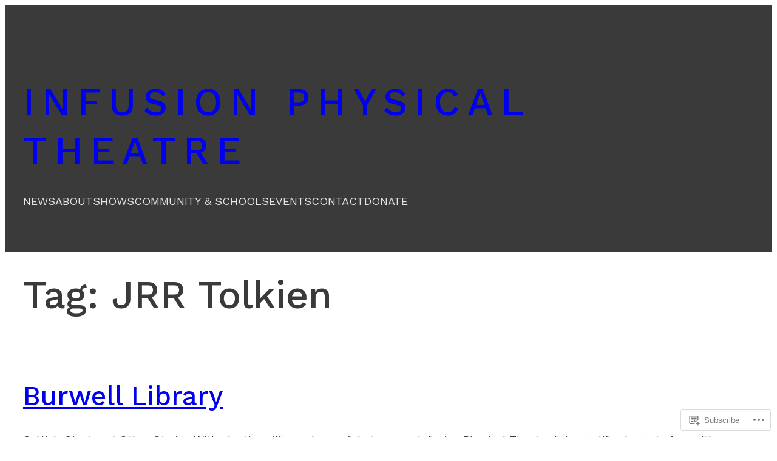

--- FILE ---
content_type: text/css;charset=utf-8
request_url: https://s0.wp.com/?custom-css=1&csblog=403kE&cscache=6&csrev=28
body_size: 57
content:
header.space.wp-block-template-part{z-index:5000;top:0}.space{margin-top:0;margin-bottom:0}#header-linear{padding-bottom:0}#page-title{padding-top:0}.jetpack-portfolio-shortcode{display:grid;grid-template-columns:1fr;gap:20px}@media (min-width: 768px) and (max-width: 1023px){.jetpack-portfolio-shortcode{grid-template-columns:repeat(2, 1fr)}}@media (min-width: 1024px){.jetpack-portfolio-shortcode{grid-template-columns:repeat(3, 1fr)}}